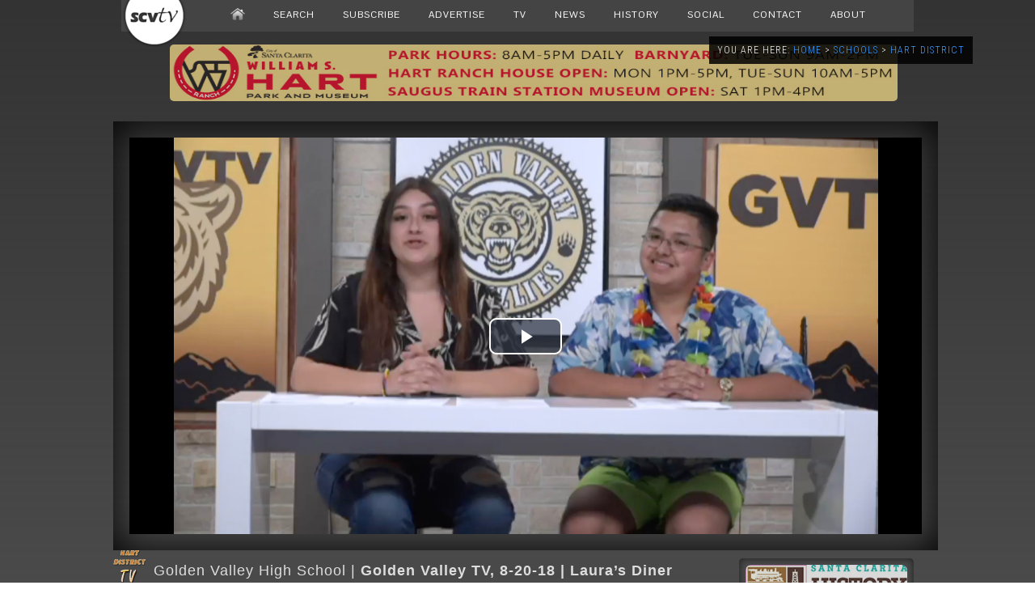

--- FILE ---
content_type: text/html; charset=utf-8
request_url: https://www.google.com/recaptcha/api2/aframe
body_size: 268
content:
<!DOCTYPE HTML><html><head><meta http-equiv="content-type" content="text/html; charset=UTF-8"></head><body><script nonce="21qRVG8OmlBjo-dKXbDTxg">/** Anti-fraud and anti-abuse applications only. See google.com/recaptcha */ try{var clients={'sodar':'https://pagead2.googlesyndication.com/pagead/sodar?'};window.addEventListener("message",function(a){try{if(a.source===window.parent){var b=JSON.parse(a.data);var c=clients[b['id']];if(c){var d=document.createElement('img');d.src=c+b['params']+'&rc='+(localStorage.getItem("rc::a")?sessionStorage.getItem("rc::b"):"");window.document.body.appendChild(d);sessionStorage.setItem("rc::e",parseInt(sessionStorage.getItem("rc::e")||0)+1);localStorage.setItem("rc::h",'1770091374692');}}}catch(b){}});window.parent.postMessage("_grecaptcha_ready", "*");}catch(b){}</script></body></html>